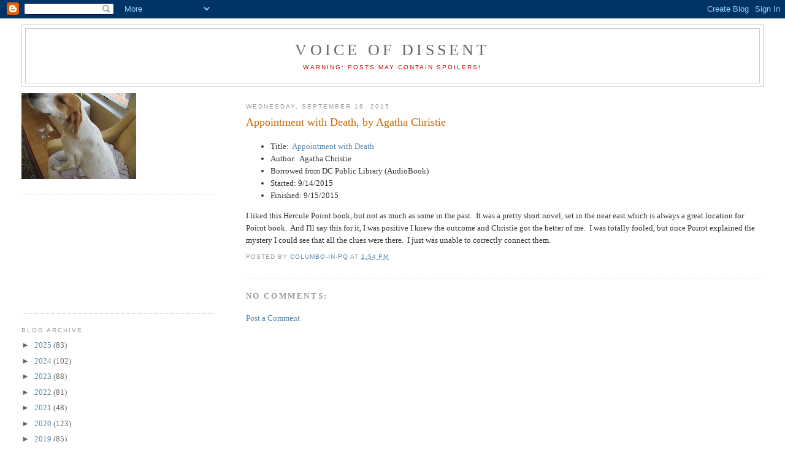

--- FILE ---
content_type: text/html; charset=utf-8
request_url: https://www.google.com/recaptcha/api2/aframe
body_size: 267
content:
<!DOCTYPE HTML><html><head><meta http-equiv="content-type" content="text/html; charset=UTF-8"></head><body><script nonce="9Zd_vQanP_xrb5ElX2aj1Q">/** Anti-fraud and anti-abuse applications only. See google.com/recaptcha */ try{var clients={'sodar':'https://pagead2.googlesyndication.com/pagead/sodar?'};window.addEventListener("message",function(a){try{if(a.source===window.parent){var b=JSON.parse(a.data);var c=clients[b['id']];if(c){var d=document.createElement('img');d.src=c+b['params']+'&rc='+(localStorage.getItem("rc::a")?sessionStorage.getItem("rc::b"):"");window.document.body.appendChild(d);sessionStorage.setItem("rc::e",parseInt(sessionStorage.getItem("rc::e")||0)+1);localStorage.setItem("rc::h",'1765859390688');}}}catch(b){}});window.parent.postMessage("_grecaptcha_ready", "*");}catch(b){}</script></body></html>